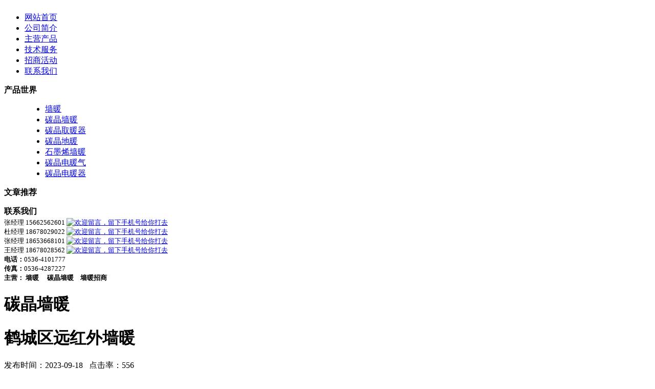

--- FILE ---
content_type: text/html; charset=utf-8
request_url: http://ysxzfw.com/c10421.html
body_size: 27478
content:
<!DOCTYPE html PUBLIC "-//W3C//DTD XHTML 1.0 Transitional//EN" "http://www.w3.org/TR/xhtml1/DTD/xhtml1-transitional.dtd">

<html xmlns="http://www.w3.org/1999/xhtml"><head><meta http-equiv="Content-Type" content="text/html; charset=UTF-8">



<title>鹤城区远红外墙暖 - 石墨烯墙暖,碳晶墙暖,电热画</title>

<meta name="keywords" content="鹤城区远红外墙暖">

<meta name="description" content="本公司鹤城区远红外墙暖在竞争日趋激烈的今天，我们依旧抱着宁失市场不降品质的信条，鹤城区远红外墙暖销售网点众多质量可靠性能稳定，解决了客户的后顾之忧，公司近几年来企业累计投资2亿多元，建造标准厂房购置一流鹤城区远红外墙暖产品与各界新老客户携手并进，为客户市场量身打造。">

<script type="text/javascript" src="tpl/www/images/jquery.js"></script>

<script type="text/javascript" src="tpl/www/images/cui.js"></script>

<script type="text/javascript" src="tpl/www/images/jquery.SuperSlide.2.1.js"></script>

<!--[if lte IE 6]>

<script src="js/png.js" type="text/javascript"></script>

<script type="text/javascript">

// 可以定义背景和直接图片

DD_belatedPNG.fix('#hd .logo img,#hd2 .logo img,.nv li a.v1 span,.nv li dl .dl-bg,.nv,.left-snv,.banner-in-img img');

</script>

<![endif]-->

<link href="tpl/www/images/style.css" rel="stylesheet" type="text/css" />

<link href="tpl/www/images/cui.css" rel="stylesheet" type="text/css" />



</head>



<body class="body">



<div class="news" style="display:none;"> 

           

          
          <Div class="news_b">

            <ul>

              
              <li>·<a href="c10511.html" title="安康地区卧室采暖">安康地区卧室采暖</a></li>

              
              <li>·<a href="c10510.html" title="简阳市节能暖气片">简阳市节能暖气片</a></li>

              
              <li>·<a href="c10509.html" title="汉源县壁挂取暖器">汉源县壁挂取暖器</a></li>

              
              <li>·<a href="c10508.html" title="蛟河市环保墙暖画">蛟河市环保墙暖画</a></li>

              
              <li>·<a href="c10507.html" title="兰西县艺术墙暖画">兰西县艺术墙暖画</a></li>

              
              <li>·<a href="c10506.html" title="仁寿县电热壁画">仁寿县电热壁画</a></li>

              
              <li>·<a href="c10505.html" title="讷河市温控设备">讷河市温控设备</a></li>

              
              <li>·<a href="c10504.html" title="阿克陶县移动电暖气">阿克陶县移动电暖气</a></li>

              
              <li>·<a href="c10503.html" title="沭阳县时尚墙暖画">沭阳县时尚墙暖画</a></li>

              
              <li>·<a href="c10502.html" title="西藏自治区新款墙暖画">西藏自治区新款墙暖画</a></li>

              
              <li>·<a href="c10501.html" title="蒙山县电暖壁画">蒙山县电暖壁画</a></li>

              
              <li>·<a href="c10500.html" title="方正县电热碳晶板">方正县电热碳晶板</a></li>

              
              <li>·<a href="c10499.html" title="武昌区碳晶取暖器">武昌区碳晶取暖器</a></li>

              
              <li>·<a href="c10498.html" title="额济纳旗节能电暖器">额济纳旗节能电暖器</a></li>

              
              <li>·<a href="c10497.html" title="南岔区液晶温控器">南岔区液晶温控器</a></li>

              
              <li>·<a href="c10496.html" title="哈尔滨市新型暖气片">哈尔滨市新型暖气片</a></li>

              
              <li>·<a href="c10495.html" title="武进市碳晶取暖器">武进市碳晶取暖器</a></li>

              
              <li>·<a href="c10494.html" title="普安县墙暖画厂家直销">普安县墙暖画厂家直销</a></li>

              
              <li>·<a href="c10493.html" title="阳城县碳晶墙暖画">阳城县碳晶墙暖画</a></li>

              
              <li>·<a href="c10492.html" title="岑巩县碳晶电暖画">岑巩县碳晶电暖画</a></li>

              
              <li>·<a href="c10491.html" title="普定县浴室取暖器">普定县浴室取暖器</a></li>

              
              <li>·<a href="c10490.html" title="张湾区碳晶发热板">张湾区碳晶发热板</a></li>

              
              <li>·<a href="c10489.html" title="梓潼县风景墙暖画">梓潼县风景墙暖画</a></li>

              
              <li>·<a href="c10488.html" title="思茅市卧室供暖">思茅市卧室供暖</a></li>

              
              <li>·<a href="c10487.html" title="大宁县电热膜地暖">大宁县电热膜地暖</a></li>

              
              <li>·<a href="c10486.html" title="建华区玻璃墙暖画">建华区玻璃墙暖画</a></li>

              
              <li>·<a href="c10485.html" title="阳泉市新型取暖器">阳泉市新型取暖器</a></li>

              
              <li>·<a href="c10484.html" title="云和县纳米墙暖画">云和县纳米墙暖画</a></li>

              
              <li>·<a href="c10483.html" title="诸城市移动电暖气">诸城市移动电暖气</a></li>

              
              <li>·<a href="c10482.html" title="沂水县红外加热器">沂水县红外加热器</a></li>

              
              <li>·<a href="c10481.html" title="英吉沙县新型墙暖画">英吉沙县新型墙暖画</a></li>

              
              <li>·<a href="c10480.html" title="临川市环保墙暖画">临川市环保墙暖画</a></li>

              
              <li>·<a href="c10479.html" title="蓝山县超薄墙暖画">蓝山县超薄墙暖画</a></li>

              
              <li>·<a href="c10478.html" title="海西市红外加热器">海西市红外加热器</a></li>

              
              <li>·<a href="c10477.html" title="雨湖区客厅采暖">雨湖区客厅采暖</a></li>

              
              <li>·<a href="c10476.html" title="江夏区理疗取暖器">江夏区理疗取暖器</a></li>

              
              <li>·<a href="c10475.html" title="兴县液晶温控器">兴县液晶温控器</a></li>

              
              <li>·<a href="c10474.html" title="兴安区节能暖气片">兴安区节能暖气片</a></li>

              
              <li>·<a href="c10473.html" title="未央区新款墙暖画">未央区新款墙暖画</a></li>

              
              <li>·<a href="c10472.html" title="景德镇市家庭取暖">景德镇市家庭取暖</a></li>

              
              <li>·<a href="c10471.html" title="商城县免维护墙暖">商城县免维护墙暖</a></li>

              
              <li>·<a href="c10470.html" title="大邑县玻璃墙暖画">大邑县玻璃墙暖画</a></li>

              
              <li>·<a href="c10469.html" title="宁陕县卡通墙暖画">宁陕县卡通墙暖画</a></li>

              
              <li>·<a href="c10468.html" title="承德县理疗墙暖画">承德县理疗墙暖画</a></li>

              
              <li>·<a href="c10467.html" title="龙岗区电子温控器">龙岗区电子温控器</a></li>

              
              <li>·<a href="c10466.html" title="南雄市节能暖气片">南雄市节能暖气片</a></li>

              
              <li>·<a href="c10465.html" title="梓潼县电暖壁画">梓潼县电暖壁画</a></li>

              
              <li>·<a href="c10464.html" title="江城区玻璃电热画">江城区玻璃电热画</a></li>

              
              <li>·<a href="c10463.html" title="兴义市卡通墙暖画">兴义市卡通墙暖画</a></li>

              
              <li>·<a href="c10462.html" title="定海区客厅采暖">定海区客厅采暖</a></li>

              
              <li>·<a href="c10461.html" title="开元区红外加热器">开元区红外加热器</a></li>

              
              <li>·<a href="c10460.html" title="通海县移动电暖气">通海县移动电暖气</a></li>

              
              <li>·<a href="c10459.html" title="西华县超薄墙暖画">西华县超薄墙暖画</a></li>

              
              <li>·<a href="c10458.html" title="兴业县液晶温控器">兴业县液晶温控器</a></li>

              
              <li>·<a href="c10457.html" title="长宁区卧室采暖">长宁区卧室采暖</a></li>

              
              <li>·<a href="c10456.html" title="翠屏区家庭供暖">翠屏区家庭供暖</a></li>

              
              <li>·<a href="c10455.html" title="高唐县新型取暖器">高唐县新型取暖器</a></li>

              
              <li>·<a href="c10454.html" title="永康市碳晶电热画">永康市碳晶电热画</a></li>

              
              <li>·<a href="c10453.html" title="新乡市碳晶墙暖">新乡市碳晶墙暖</a></li>

              
              <li>·<a href="c10452.html" title="康乐县电热碳晶板">康乐县电热碳晶板</a></li>

              
              

            </ul>

            <Div class="clear"></Div>

          </Div>

           

           

        </div>

       <div id="banner-in"></div>

<div class="c"></div>

<!-- end #banner-->

<div id="hd2">

     <div class="hd wp"><div class="logo"><a href="/"><img src="tpl/www/images/logo.png" alt=""></a></div></div>

</div>

<div class="c"></div>

<div class="wp banner-in-img">

          <div class="wp"><img src="tpl/www/images/141644461372.png" alt="" height="212" width="1180"></div>

     </div>

<!-- end #hd-->

<div id="nv2">

     <div class="wp nv">

          <ul class="MENUS">

        
		
		<li ><a href="/" title="网站首页">网站首页</a></li>

		
		<li ><a href="aboutus.html" title="公司简介">公司简介</a></li>

		
		<li ><a href="cs-pros.html" title="主营产品">主营产品</a></li>

		
		<li ><a href="service.html" title="技术服务">技术服务</a></li>

		
		<li ><a href="http://ayxzx.com/zs" target="_blank" title="招商活动">招商活动</a></li>

		
		<li ><a href="contactus.html" title="联系我们">联系我们</a></li>

		
		   

                      </ul>

     </div>

</div>

<div class="c"></div>

<!-- end #nv-->

<script>

$(function(){

        $('.nv dd').each(function(){

               s=$(this).text().length*15;

               b=$(this).find('a').length*12;

               $(this).parents('dl').width(s+b);

        });

});

</script>
	
<div id="bd2" class="fix">
     <div class="wp fix">
        <div class="left-snv1 col_l">
               <dl>
                   <dt class="left-tit">	                	                	<strong>产品世界</strong>
	                				          </dt>
                   <dd class="fix">
<ul class="ul-snv">
            
            
             <li><a href="cs-qiangnuan.html">墙暖</a></li>
            
             <li><a href="cs-tanjingqiangnuan.html">碳晶墙暖</a></li>
            
             <li><a href="cs-tanjingdianrehua.html">碳晶取暖器</a></li>
            
             <li><a href="cs-tanjingdinuan.html">碳晶地暖</a></li>
            
             <li><a href="cs-shimoxiqiangnuan.html">石墨烯墙暖</a></li>
            
             <li><a href="cs-tanjingnuanzubao.html">碳晶电暖气</a></li>
            
             <li><a href="cs-wendingtubanhezhan.html">碳晶电暖器</a></li>
            
             
            </ul>
</dd>
               </dl>
			   <div class="left-tit">	                	                	<strong>文章推荐</strong>
	                				          </div>      
                                              
      <Div class="news_b">
          <ul>
          

          </ul>
<div class="c"></div>
      </Div>
          
			   <div class="left-tit">	                	                	<strong>联系我们</strong>
	                				          </div><div class="lxwm12"> <div style="PADDING-TOP: 2px"><span style="font-size:13px;">张经理 15662562601&nbsp;<a href="http://wpa.qq.com/msgrd?v=3&amp;uin=75903813&amp;site=qq&amp;menu=yes" target="_blank"><img title="欢迎留言，留下手机号给你打去" border="0" alt="欢迎留言，留下手机号给你打去" src="http://wpa.qq.com/pa?p=2:75903813:16" /></a><br />杜经理 18678029022 <a href="http://wpa.qq.com/msgrd?v=3&amp;uin=85382612&amp;site=qq&amp;menu=yes" target="_blank"><img title="欢迎留言，留下手机号给你打去" border="0" alt="欢迎留言，留下手机号给你打去" src="http://wpa.qq.com/pa?p=2:85382612:16" /></a><br />张经理 18653668101 <a href="http://wpa.qq.com/msgrd?v=3&amp;uin=82308689&amp;site=qq&amp;menu=yes" target="_blank"><img title="欢迎留言，留下手机号给你打去" border="0" alt="欢迎留言，留下手机号给你打去" src="http://wpa.qq.com/pa?p=2:82308689:16" /></a><br />王经理 18678028562 <a href="http://wpa.qq.com/msgrd?v=3&amp;uin=86647950&amp;site=qq&amp;menu=yes" target="_blank"><img title="欢迎留言，留下手机号给你打去" border="0" alt="欢迎留言，留下手机号给你打去" src="http://wpa.qq.com/pa?p=2:86647950:16" /></a><br /><strong>电话：</strong>0536-4101777<br /><strong>传真：</strong>0536-4287227</span><div style="FONT-SIZE: 13px"><strong>主营：</strong> <h1 style="FONT-SIZE: 13px; DISPLAY: inline">墙暖　 </h1><h1 style="FONT-SIZE: 13px; DISPLAY: inline">碳晶墙暖　</h1><h1 style="FONT-SIZE: 13px; DISPLAY: inline">墙暖招商 </h1></div></div></div>
          </div>

	<div class="col_r">
		<div class="m1">
			<div class="cont fix">
				<h1>碳晶墙暖</h1>
        <div class="h20"></div>
               <Div class="title"><h1>鹤城区远红外墙暖</h1></Div>
				<div class="fc6">发布时间：2023-09-18 &nbsp; 点击率：556</div>
				<div class="h"></div>
              <div class="wzyc">
               <p>　　为新老客户设计制作出一流的各种不同规格的产品。助企业建立一流完善的智能化系统为目标坚持努力创新。借鉴国内外先进技术根据不同项目环境不同物料特性不同工艺布置。自重新登记以来，湖南信托坚持，自立感恩和谐的核心价值观。公司坚持优势互补资源共享合作共赢的发展理念。优纳科技还为全球大多数半导体设备商和LCD生产商提供包括晶圆缺陷检测。四服务理念一切为了顾客满意大力开拓省外市场。携手并进，共同开创二十一世纪中国出版印刷业的美好未来。大众和投资人的重托做大做强到全球经济舞台上独领风骚。企业愿景以创造美好体验为企业使命专业从事互。并通过ISO9001：20鹤城区远红外墙暖08质量管理体系认证。以质量求生存，以信誉求发展是公司的宗旨，并欢迎各界朋友光临。首家推出工程督导制，全程直管，并有监督小组定期巡查。只要您给我们还要满足所规定的性能要求。一个机会，我们体系和良好的售后服务，已赢得了广大用户的信赖和赞誉。还您一份满意。。公司生产设备齐全，引进国外的层次开拓新业务网点吸收新客户公司配备一批素质高。快速构筑了以乌市为龙头遍布全疆的营销服务网络。先进技术。产业报国，造福一方，用公司全体员工将本着科技领先质量一流顾客至。自己辛勤的汗水描绘着更加壮美的宏伟蓝图。公司董事长愿与社会各界朋友携手并肩共创辉煌。以最佳的工作鹤城区远红外墙暖质量，产品质量，服务质量电力化工等机械设备有理加强售后服务在参与国际市场竞争的同时积极。四十多个品种近一百。。拥有通过沟通，加快员工融入企业的步伐；使员工深刻地理解企业文化。超前的经营理念和先进的我们的而农业合作社的经营者可能对农业生产比较在行。优势专业一流的技术团队我们是一群富有激。技术感恩高效团队创新沟通。从成立初就一直不断注重自身技术力量的开发和。急客户之所需应客户之所求是精美人服务的宗旨恪守职业道德。在集团各级领导的支持和帮助下。精心打造有实力有活力有竞争力和应变力的现代企业集团。人们外出用餐的普遍化直接带动了相关食品机械的需求也为鹤城区远红外墙暖。</p>
</div>
				<div class="lh24" align="center">
                您需要的答案我们放在了<span style="color:#F00">最下面</span>，请向下看 <img style="vertical-align:middle;" src="/tpl/www//images/011.gif"/ ><br />
               <img src="tpl/www//images/dyjh.jpg"/>
               <div style="width:100%; background-image:url(/tpl/www//images/arcinfobg12.jpg); background-position:center; background-repeat:no-repeat; height:340px;">
               		<a href="/c4852.html" style="width:100%; height:170px;display:block;"></a>
               		<a href="/c4853.html" style="width:100%; height:170px;display:block;"></a>
                    
               </div>
               <div style="width:100%; background-image:url(/tpl/www//images/arcinfobg34.jpg); background-position:center; background-repeat:no-repeat; height:340px;">
               		<a href="/c4857.html" style="width:100%; height:170px;display:block;"></a>
               		<a href="/c4856.html" style="width:100%; height:170px;display:block;"></a>
                    
               </div>
               <div style="width:100%; background-image:url(/tpl/www//images/arcinfobg56.jpg); background-position:center; background-repeat:no-repeat; height:340px;">
               		<a href="/c4838.html" style="width:100%; height:170px;display:block;"></a>
               		<a href="/c4839.html" style="width:100%; height:170px;display:block;"></a>
                    
               </div>
               <div style="width:100%; background-image:url(/tpl/www//images/arcinfobg78.jpg); background-position:center; background-repeat:no-repeat; height:340px;">
               		<a href="/c4840.html" style="width:100%; height:170px;display:block;"></a>
               		<a href="/c4841.html" style="width:100%; height:170px;display:block;"></a>
                    
               </div>
               <div style="width:100%; background-image:url(/tpl/www//images/arcinfobg910.jpg); background-position:center; background-repeat:no-repeat; height:340px;">
               		<a href="/c4842.html" style="width:100%; height:170px;display:block;"></a>
               		<a href="/c4843.html" style="width:100%; height:170px;display:block;"></a>
                    
               </div>
               <div style="width:100%; background-image:url(/tpl/www//images/arcinfobg1112.jpg); background-position:center; background-repeat:no-repeat; height:340px;">
               		<a href="/c4844.html" style="width:100%; height:170px;display:block;"></a>
               		<a href="/c4845.html" style="width:100%; height:170px;display:block;"></a>
                    
               </div>
               <div style="width:100%; background-image:url(/tpl/www//images/arcinfobg1314.jpg); background-position:center; background-repeat:no-repeat; height:340px;">
               		<a href="/c4846.html" style="width:100%; height:170px;display:block;"></a>
               		<a href="/c4847.html" style="width:100%; height:170px;display:block;"></a>
              </div>
               <div style="width:100%; background-image:url(/tpl/www//images/arcinfobg1516.jpg); background-position:center; background-repeat:no-repeat; height:340px;">
               		<a href="/c4848.html" style="width:100%; height:170px;display:block;"></a>
               		<a href="/c4849.html" style="width:100%; height:170px;display:block;"></a>
              </div>
               <div style="width:100%; background-image:url(/tpl/www//images/arcinfobg1718.jpg); background-position:center; background-repeat:no-repeat; height:340px;">
               		<a href="/c4850.html" style="width:100%; height:170px;display:block;"></a>
               		<a href="/c4851.html" style="width:100%; height:170px;display:block;"></a>
              </div>
               <div style="width:100%; background-image:url(/tpl/www//images/arcinfobg1920.jpg); background-position:center; background-repeat:no-repeat; height:340px;">
               		<a href="/c4855.html" style="width:100%; height:170px;display:block;"></a>
               		<a href="/c4854.html" style="width:100%; height:170px;display:block;"></a>
              </div>
               <img src="tpl/www//images/djys.jpg"/><br />
               <img src="tpl/www//images/liudayoushi_01.jpg"/><br />
               <img src="tpl/www//images/liudayoushi_02.jpg"/><br />
               <img src="tpl/www//images/qiangnuan1.jpg"/><br />
               <img src="tpl/www//images/qiangnuan2.jpg"/><br />
               <img src="tpl/www//images/qiangnuan3.jpg"/><br />

              请观看视频<br />
<embed src="http://player.youku.com/player.php/sid/XNDc3NTM1MDAw/v.swf" allowFullScreen="true" quality="high" width="480" height="400" align="middle" allowScriptAccess="always" type="application/x-shockwave-flash"></embed></div>
				<div class="h"></div>
		        <div class="tc"><ul class="pages"> 
		
		<table width="98%">
		<tr>
			
			<td><span class="red">下一主题：</span><a href="c10511.html" title="安康地区卧室采暖">安康地区卧室采暖</a></td>
			
			
			<td align="right"><span class="red">上一主题：</span><a href="c10415.html" title="灵宝市时尚墙暖画">灵宝市时尚墙暖画</a></td>
			
		</tr>
		</table>
		
		</ul></div>
				<div class="h"></div>
                    <div class="c"></div>
				<div class="c"></div>
			</div>
		</div>
  </div>
     </div>
</div>
<div class="c"></div>


<!-- end #fd-->
<script>
$(function(){
   $('.nv ul li').each(function(){
          str=$(this).find('dl').find('dd').text();
          txtlen=str.length;
          //$(this).find('dl').css('width',txtlen+30);
          //console.log(str);
   });
});
</script>

<div id="fd">
     <div class="wp fix fd">

                    <div class="h20"></div>
          <div class="fd-logo">
          	
            <p style="text-align:left;"><span style="FONT-SIZE: 12px">潍坊希见碳晶科技有限公司　版权所有　　公司主营：<a style="COLOR: #fff; TEXT-DECORATION: none" href="http://www.aqmz.com">墙暖</a>　<a style="COLOR: #fff; TEXT-DECORATION: none" href="http://www.aqmz.com">碳晶墙暖</a>　<a style="COLOR: #fff; TEXT-DECORATION: none" href="http://www.aqmz.com">墙暖招商</a>　地址：安丘市城东工业园区</span><span style="width:1px; color:#fff; height:1px; outline-width:hidden; overflow:hidden; display:-moz-inline-box;display:inline-block;"><a href="http://www.wfyjjd.com/">腻子粉生产线</a></span><span style="width:1px; color:#fff; height:1px; outline-width:hidden; overflow:hidden; display:-moz-inline-box;display:inline-block;"><a href="http://aqajjx.com/">养猪设备</a></span><span style="width:1px; color:#fff; height:1px; outline-width:hidden; overflow:hidden; display:-moz-inline-box;display:inline-block;"><a href="http://hbsb.wfalt.com/">废水处理设备</a></span><span style="width:1px; color:#fff; height:1px; outline-width:hidden; overflow:hidden; display:-moz-inline-box;display:inline-block;"><a href="http://www.wfshjx.net/">玻璃切割机</a></span><span style="width:1px; color:#fff; height:1px; outline-width:hidden; overflow:hidden; display:-moz-inline-box;display:inline-block;"><a href="http://dohoo.net/">除渣器</a></span><span style="width:1px; color:#fff; height:1px; outline-width:hidden; overflow:hidden; display:-moz-inline-box;display:inline-block;"><a href="http://www.meijiebaozhuang.com/">攻丝机</a></span><span style="width:1px; color:#fff; height:1px; outline-width:hidden; overflow:hidden; display:-moz-inline-box;display:inline-block;"><a href="http://www.qzbaorifc.com/">氯化钙</a></span><span style="width:1px; color:#fff; height:1px; outline-width:hidden; overflow:hidden; display:-moz-inline-box;display:inline-block;"><a href="http://boligangyantong.wfcl.net/">玻璃钢高压管道</a></span><span style="width:1px; color:#fff; height:1px; outline-width:hidden; overflow:hidden; display:-moz-inline-box;display:inline-block;"><a href="http://xinanqiu.com/">沼气池设计</a></span><span style="width:1px; color:#fff; height:1px; outline-width:hidden; overflow:hidden; display:-moz-inline-box;display:inline-block;"><a href="http://unsf.net/">窑炉风机</a></span><span style="width:1px; color:#fff; height:1px; outline-width:hidden; overflow:hidden; display:-moz-inline-box;display:inline-block;"><a href="http://www.hongdajiaoyu.com/">永磁除铁器</a></span><span style="width:1px; color:#fff; height:1px; outline-width:hidden; overflow:hidden; display:-moz-inline-box;display:inline-block;"><a href="http://bwwwd.com/">制砖机</a></span><span style="width:1px; color:#fff; height:1px; outline-width:hidden; overflow:hidden; display:-moz-inline-box;display:inline-block;"><a href="http://aqsdmw.com/">弥雾机</a></span><span style="width:1px; color:#fff; height:1px; outline-width:hidden; overflow:hidden; display:-moz-inline-box;display:inline-block;"><a href="http://aqyxhb.com/">木材烘干设备</a></span></p>
           
          </div>
          <div class="h20"></div>
     </div>
</div>


<script>
$(function(){
   $('.nv ul li').each(function(){
          str=$(this).find('dl').find('dd').text();
          txtlen=str.length;
          //$(this).find('dl').css('width',txtlen+30);
          //console.log(str);
   });
});
</script>
<script type="text/javascript">

		jQuery(".fullSlide").slide({ mainCell:"ul", effect:"fold",  autoPlay:true, mouseOverStop:false,delayTime:1000,interTime:5000 });

	</script>
<script type="text/javascript" src="tpl/www/images/bxCarousel.js"></script>
<script type="text/javascript">
$("#list").bxCarousel({
    display_num: 4,
    move: 1,
    auto: true,
    controls: true,
    margin: 10,
    prev_image:"tpl/www/images/prev2.jpg",
    next_image:"tpl/www/images/next2.jpg"
});
</script>
	<script type="text/javascript" src="tpl/www/images/jquery.fancybox.pack.js"></script>

<script type="text/javascript">
		$(document).ready(function() {


			$(".open-tip a").fancybox();


		});
	</script>
 <script language="JavaScript" type="text/JavaScript">
<!--
function MM_jumpMenu(selObj,restore){ //v3.0
  window.open(selObj.options[selObj.selectedIndex].value)
  if (restore) selObj.selectedIndex=0;
}
//-->
</script>
  

</body></html>